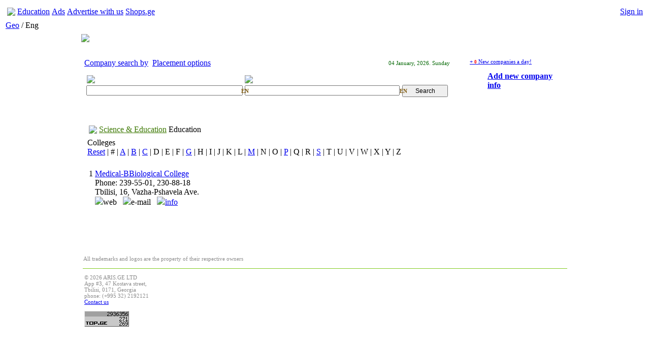

--- FILE ---
content_type: text/html; charset=UTF-8
request_url: http://biz.aris.ge/en/show_by_letter/300/301/973/M/
body_size: 25016
content:
<!DOCTYPE html PUBLIC "-//W3C//DTD XHTML 1.0 Transitional//EN" "http://www.w3.org/TR/xhtml1/DTD/xhtml1-transitional.dtd">
<html xmlns="http://www.w3.org/1999/xhtml" xml:lang="en" lang="en">

<head>
<meta http-equiv="Content-Type" content="text/html; charset=utf-8"/>
	
	<title>biz.aris.ge - Business information</title>


<meta name="verify-v1" content="Fij43SJUuezH7/LJkxp50fSp9EHsZ8AEowAX/Asn8SI=" />

<link rel="shortcut icon" href="http://www.aris.ge/biz.ico" type="image/x-icon"/>
<link rel="icon" href="http://www.aris.ge/biz.ico" type="image/x-icon"/> 
<link rel="stylesheet" type="text/css" href="http://static2.aris.ge/css/biz/style_en.css"/>



<script type='text/javascript' src='http://banners.aris.ge/www/delivery/spcjs.php?id=14'></script>


<script type="text/javascript" src="http://static2.aris.ge/js/jquery.js"></script>
<script type="text/javascript" src="http://static2.aris.ge/js/jquery.popupwindow.js"></script>
<script type="text/javascript" src="http://static2.aris.ge/js/jquery.mailme.js"></script>
<script type="text/javascript" src="http://static2.aris.ge/js/biz/geokbd.js"></script>


<script type="text/javascript">



$(document).ready(function() {     
		
    	
	
	$('#inpLang').click(function() 
	{
		$('#inpLang').text($('#inpLang').text() == 'GE' ? 'EN' : 'GE');
	    $('#inpLang2').text($('#inpLang2').text() == 'GE' ? 'EN' : 'GE');
	    var htmlStr = $(this).text();
	    if(htmlStr == 'GE') {
		   GeoKBD.mapForm('search', ['s1', 's2'], null, null);   
	    }
	    if(htmlStr == 'EN') {
	        GeoKBD.mapForm('search', ['s1', 's2'], 'EN', null);
	    }
	});
	
	
	$('#inpLang2').click(function() 
	{
		$('#inpLang').text($('#inpLang').text() == 'GE' ? 'EN' : 'GE');
	    $('#inpLang2').text($('#inpLang2').text() == 'GE' ? 'EN' : 'GE');
	    var htmlStr = $(this).text();
	    if(htmlStr == 'GE') {
		   GeoKBD.mapForm('search', ['s1', 's2'], null, null);   
	    }
	    if(htmlStr == 'EN') {
	    	GeoKBD.mapForm('search', ['s1', 's2'], 'EN', null);
	    }
	});

	
    $("#valuta_full").click(function () {
        $("#valuta").load("http://biz.aris.ge/?module=valuta&language=en", { mode: "2" } );
        $("#valuta_full").hide();
        $("#valuta_short").show();
        return false;
        
    });
    	
    $('#valuta_short').click(function() 
    {
        $("#valuta").load("http://biz.aris.ge/?module=valuta&language=en", { mode: "1" } );
        $("#valuta_short").hide();
        $("#valuta_full").show();
        return false;
    });
	
	
    
    $('#fuel_company').change(function() 
    {
        $("#fuel_out").load("http://biz.aris.ge/?module=fuel&language=en", { company_id: $('#fuel_company').val() } );
        return false;
    });
	
    
	});
	
	
	$(document).keypress(function(e)
	{
		switch(e.which)
		{
			case 96:
				$('#inpLang').text($('#inpLang').text() == 'GE' ? 'EN' : 'GE');
				$('#inpLang2').text($('#inpLang2').text() == 'GE' ? 'EN' : 'GE');
			break;
		}
    });


	

$(function() {
	$(".popupwindow").popupwindow();
});

  var options = { 
    resetForm: true,
        success: function() { 
            alert('Thanks for your comment!'); 
        } 
    }; 

    $(document).ready(function() { 
      $('span.mailme').mailme('e-mail' );
      $("#fuel_out").load("http://biz.aris.ge/?module=fuel&language=en", { mode: "1" } );
      
      $("#fuel_company").find('option:first').attr('selected', 'selected');
      
    }); 
    

function showNav2(what){
	document.getElementById(what).style.display = '';
};
function hideNav2(what){
	document.getElementById(what).style.display = 'none';
};


</script>
    
<style type="text/css">

#main-center-row {
	float: left; vertical-align: top; width: 770px; text-align: left
}
.catalog {font-size:100%;line-height:14px}
.catalog_header {
	padding-right: 0px; padding-left: 0px; padding-bottom: 0px; margin: 0px; font: bold 13px microsoft sans serif, ms sans serif, sans serif; color: #1f1f1f; padding-top: 3px
}
.catalog_header a {
	color: #1f1f1f
}


</style>



<script type="text/javascript">

  var _gaq = _gaq || [];
  _gaq.push(['_setAccount', 'UA-4633418-4']);
  _gaq.push(['_trackPageview']);

  (function() {
    var ga = document.createElement('script'); ga.type = 'text/javascript'; ga.async = true;
    ga.src = ('https:' == document.location.protocol ? 'https://ssl' : 'http://www') + '.google-analytics.com/ga.js';
    var s = document.getElementsByTagName('script')[0]; s.parentNode.insertBefore(ga, s);
  })();

</script>



</head>
<body class="yui-skin-sam">

<!-- new-look header begin -->
    <table width="100%" id="header2"><tr>
<td width="100%" nowrap id="hitem">
<table><tr>
<td id="aris"><a href="http://www.aris.ge"><img src="http://static2.aris.ge/img/biz/aris.gif" /></a></td>
<td id="proj1"><a href="http://edu.aris.ge"><span id="uline">Education</span></a></td>
<td id="proj2"><a href="http://ads.aris.ge"><span id="uline">Ads</span></a></td>
<td id="proj3"><a href="http://ico.aris.ge"><span id="uline">Advertise with us</span></a></td>
<td id="proj5"><a href="http://shops.ge"><span id="uline">Shops.ge</span></a></td>

</tr></table></td>

<td align="right" nowrap="nowrap" id="hitem">

<table id="private">
<tr>

    <td id="auth_no" nowrap><a href="http://passport.aris.ge/en/login/?redirect=biz.aris.ge%2Fen%2Fshow_by_letter%2F300%2F301%2F973%2FM%2F"><span id="uline">Sign in</span></a></td>

</tr></table>

</td></tr></table><!-- new-look header end -->
<table><tr><td id="langz"><a href="http://biz.aris.ge/ge/show_by_letter/300/301/973/M/">Geo</a> / Eng</td></tr></table>

<table width="980" align="center">
<!-- after header -->
  <tr>
    <td>
    <table width="100%">
        <tr>
        <td style="padding-right: 15px; padding-left: 5px; padding-bottom: 0px; padding-top: 0px"><a href="http://biz.aris.ge/en/"><img src="http://static2.aris.ge/img/biz/biz_logo_new_year.gif"></a></td>
       	<!-- <td style="padding-right: 15px; padding-left: 5px; padding-bottom: 0px; padding-top: 0px"><a href="http://biz.aris.ge/en/"><img src="http://static2.aris.ge/img/biz/biz_logo.gif"></a></td> -->

        <!--TOP Banner place-->
        <td style="padding-right: 0px; padding-left: 0px; padding-bottom: 0px;" align=right width="100%">
			<script type='text/javascript'><!--// <![CDATA[
			     /* [id32] BIZ TOP */
			     OA_show(32);
			// ]]> --></script><noscript><a target='_blank' 
			href='http://banners.aris.ge/www/delivery/ck.php?n=23c99f0'><img border='0' alt='' src='http://banners.aris.ge/www/delivery/avw.php?zoneid=32&amp;n=23c99f0' /></a></noscript>

        </td>
        <!--TOP Banner place end-->
        </tr>
    </table>
    </td>
  </tr>
<!-- After Header End -->

  <tr>
    <td style="padding-right: 0px; padding-left: 0px; padding-bottom: 1px; padding-top: 12px">
    
    <table class="body" width="100%" border="0">
    <tr>
	    <td>
	    	<table width="100%">
	    	<!-- list body begin -->
          <td style="padding-left: 0px" valign=top width="100%">
            <table width="100%" border="0">
              <tr>
                <td>
                  <table width="100%">
                    <!--Menu start-->
                    <tr>
                    <td>
                        <table width="100%">
                        <tr>
                        <td id="sMenu-1" style="width:130px;"><div><a href="/">Company search by</a></div></td>
                        <td id="sMenu-0" style="width:150px;"><div><a href="http://biz.aris.ge/en/addinfo/">Placement options</a></div></td>
                        <td align="right"><div style="font-size:11px;color:#006600">04  January, 2026. Sunday</div></td>
                        </tr>
                        </table>
                    </td>
                    </tr>
                    <!--Menu end-->
                    
                    
                    <!--Search start-->
                    <tr>
                      <td style="padding-right: 0px; padding-left: 0px; padding-bottom: 0px; width: 100%; padding-top: 0px">
                        <div id="rGrBg">
                        <div id="rGr2">
                        <div id="rGr3">
                        <div id="rGr4" style="padding:6px;">
                                                <form  style="padding-right: 0px; padding-left: 0px; padding-bottom: 0px; margin: 0px; padding-top: 0px" name="search" action="http://biz.aris.ge/?&language=en" method="get">
                        <table width="100%">
                          <tr>
                          <td id="searchtitle"><img src="http://static2.aris.ge/img/biz/searchtitle1en.gif"></td>
                          <td id="searchtitle"><img src="http://static2.aris.ge/img/biz/searchtitle2en.gif"></td>
                          </tr>
                          <tr>
                            <td style="padding-right: 0pt; padding-left: 0pt; padding-bottom: 0pt; padding-top: 0pt"  width="50%">
                            <div style="position:absolute;margin-top:5px;margin-left:305px;font-family:tahoma;color:#805c12;font-size:11px;font-weight:bold;cursor:hand;cursor:pointer" id="inpLang">EN</div>
                                <input id="search_field" style="font-size: 12px; width: 97%" name="s1" value="">
                            </td>
                            <td style="padding-right: 5px" width="50%">
                            	<div style="position:absolute;margin-top:5px;margin-left:305px;font-family:tahoma;color:#805c12;font-size:11px;font-weight:bold;cursor:hand;cursor:pointer" id="inpLang2">EN</div>
                                <input id="search_field" style="font-size: 12px; width: 98%" name="s2" value=""> 
                            </td>
                            <td style="padding-right: 0pt; padding-left: 0pt; padding-bottom: 0pt; padding-top: 0pt">
                                <input style="font-size: 12px; margin-bottom: -2px;width:90px;height:24px;padding-bottom:2px" type="submit" value="Search">
                            </td>
                          </tr>
                        </table>
                        <input type="hidden" name="module" value="search">
                        <input type="hidden" name="language" value="en">
                        </form>
                                                </div>
                        </div>
                        </div>
                        </div>
                      </td>
                    </tr>
                    <!--Search end-->
                  </table>
                </td>
              </tr>
        
	    	</table>
	    
	    </td>

	    <td>
	    	<table>
	    		<tr>
	    		<td valign="top" style="padding-left:1.5em;padding-top:0px">
					<div style="font-size:11px;padding-bottom:6px;margin-top:4px;color:#666666"><a href="http://biz.aris.ge/en/shownew/">+ <span style="font-family:tahoma;font-size:9px; color:red;font-weight:bold">0</span> New companies a day!</a></div>
					
					<!-- add new -->
					<div style="width:194px;height:62px;background:url(http://static2.aris.ge/img/biz/new.gif) no-repeat top left;">
					    <div style="padding:8px 10px 10px 35px;font-size:16px;font-weight:bold"><a href="http://biz.aris.ge/en/form/" rel="height:740,width:850,toolbar:0,scrollbars:1,status:0,resizable:1,left:50,top:100" class="popupwindow">Add new company info</a></div>
					</div>
					<!-- add new end -->

	    		</td>
	    		</tr>
	    	</table>
	    </td>
	</tr>
    </table>
    
      <table class="body" width="100%" border="0">
      <tr>
<td width="100%">
        <table width="100%" border="0">
            <tr>
            
            <td valign="top" width="100%" style="padding-top:0.7em">
<!--Output cat header-->
    
      <table class="body" width="100%" border="0">
        <tr>
        <!-- list body begin -->
          <td style="padding-left: 0px" valign=top width="100%">
            <table width="100%" border="0">
              <tr>
                <td valign="top">
                  <table width="100%">
                    
    <tr>
    <td width="100%">
        <table width="100%">
            <tr>


<td valign="top" width="100%" style="padding-top:0.7em">
<!--Output cat header-->

    

    			<div id="navGreen">
<table id="navtop">
<tr>
<td><a href="http://biz.aris.ge/en/"><img src="http://static2.aris.ge/img/biz/casa.gif"></a></td>
<td><div id="navPopMenu1" style="position:absolute;margin-top:-167px;margin-left:-2px;display:none">
<div class="navPopp">
<div align="right"><img onClick="javascript:document.getElementById('navPopMenu1').style.display='none'" style="cursor:hand;cursor:pointer" alt="Close" src="http://static2.aris.ge/img/biz/close-pop.gif"></div>
	<div onClick=hideNav2('navPopMenu1') id="mm0" onMouseOver="this.id='mm1'" onMouseOut="this.id='mm0'"><a href="http://biz.aris.ge/en/categories/198/">Advertising, Printing & Publishing </a></div>
	<div onClick=hideNav2('navPopMenu1') id="mm0" onMouseOver="this.id='mm1'" onMouseOut="this.id='mm0'"><a href="http://biz.aris.ge/en/categories/251/">Agriculture, Farming, Forestry</a></div>
	<div onClick=hideNav2('navPopMenu1') id="mm0" onMouseOver="this.id='mm1'" onMouseOut="this.id='mm0'"><a href="http://biz.aris.ge/en/categories/492/">Automotive</a></div>
	<div onClick=hideNav2('navPopMenu1') id="mm0" onMouseOver="this.id='mm1'" onMouseOut="this.id='mm0'"><a href="http://biz.aris.ge/en/categories/72/">Banks. Business & Finance. Jurisprudence</a></div>
	<div onClick=hideNav2('navPopMenu1') id="mm0" onMouseOver="this.id='mm1'" onMouseOut="this.id='mm0'"><a href="http://biz.aris.ge/en/categories/140/">Beauty and Health. Medicine</a></div>
	<div onClick=hideNav2('navPopMenu1') id="mm0" onMouseOver="this.id='mm1'" onMouseOut="this.id='mm0'"><a href="http://biz.aris.ge/en/categories/469/">Children. Family</a></div>
	<div onClick=hideNav2('navPopMenu1') id="mm0" onMouseOver="this.id='mm1'" onMouseOut="this.id='mm0'"><a href="http://biz.aris.ge/en/categories/153/">Computers & Internet</a></div>
	<div onClick=hideNav2('navPopMenu1') id="mm0" onMouseOver="this.id='mm1'" onMouseOut="this.id='mm0'"><a href="http://biz.aris.ge/en/categories/258/">Construction & Real Estate</a></div>
	<div onClick=hideNav2('navPopMenu1') id="mm0" onMouseOver="this.id='mm1'" onMouseOut="this.id='mm0'"><a href="http://biz.aris.ge/en/categories/230/">Culture & Art</a></div>
	<div onClick=hideNav2('navPopMenu1') id="mm0" onMouseOver="this.id='mm1'" onMouseOut="this.id='mm0'"><a href="http://biz.aris.ge/en/categories/369/">Industry</a></div>
	<div onClick=hideNav2('navPopMenu1') id="mm0" onMouseOver="this.id='mm1'" onMouseOut="this.id='mm0'"><a href="http://biz.aris.ge/en/categories/307/">Mass Media. Directories & Inquiry Service</a></div>
	<div onClick=hideNav2('navPopMenu1') id="mm0" onMouseOver="this.id='mm1'" onMouseOut="this.id='mm0'"><a href="http://biz.aris.ge/en/categories/46/">Office & Housekeeping</a></div>
	<div onClick=hideNav2('navPopMenu1') id="mm0" onMouseOver="this.id='mm1'" onMouseOut="this.id='mm0'"><a href="http://biz.aris.ge/en/categories/300/">Science & Education</a></div>
	<div onClick=hideNav2('navPopMenu1') id="mm0" onMouseOver="this.id='mm1'" onMouseOut="this.id='mm0'"><a href="http://biz.aris.ge/en/categories/347/">Security</a></div>
	<div onClick=hideNav2('navPopMenu1') id="mm0" onMouseOver="this.id='mm1'" onMouseOut="this.id='mm0'"><a href="http://biz.aris.ge/en/categories/480/">Services</a></div>
	<div onClick=hideNav2('navPopMenu1') id="mm0" onMouseOver="this.id='mm1'" onMouseOut="this.id='mm0'"><a href="http://biz.aris.ge/en/categories/206/">Telecommunications</a></div>
	<div onClick=hideNav2('navPopMenu1') id="mm0" onMouseOver="this.id='mm1'" onMouseOut="this.id='mm0'"><a href="http://biz.aris.ge/en/categories/158/">Tourism, Rest, Sports & Entertainments</a></div>
	<div onClick=hideNav2('navPopMenu1') id="mm0" onMouseOver="this.id='mm1'" onMouseOut="this.id='mm0'"><a href="http://biz.aris.ge/en/categories/25/">Trade</a></div>
	<div onClick=hideNav2('navPopMenu1') id="mm0" onMouseOver="this.id='mm1'" onMouseOut="this.id='mm0'"><a href="http://biz.aris.ge/en/categories/21/">Transport & Transportations</a></div>

</div></div>
<a href="#" style="color:#3c7802"><div style="background:url(http://static2.aris.ge/img/biz/nav-bg.gif) repeat-x top left;"><div style="" id="arr-nav1" onClick=showNav2('navPopMenu1')>Science & Education</div></div></a></td>
<td><div style="position:absolute;margin-top:-62px;margin-left:-2px">
<div id="navPopMenu2" class="navPopp" style="display:none">
<div align="right"><img onClick="javascript:document.getElementById('navPopMenu2').style.display='none'" style="cursor:hand;cursor:pointer" alt="Close" src="http://static2.aris.ge/img/biz/close-pop.gif"></div>

<div onClick=hideNav2('navPopMenu2') id="mm0" onMouseOver="this.id='mm1'" onMouseOut="this.id='mm0'"><a href="http://biz.aris.ge/en/categories/300/"> <b>All</b> </a></div>

		<div onClick=hideNav2('navPopMenu2') id="mm0" onMouseOver="this.id='mm1'" onMouseOut="this.id='mm0'"><a href="http://biz.aris.ge/en/sub_category/300/301/">Education</a></div>
		<div onClick=hideNav2('navPopMenu2') id="mm0" onMouseOver="this.id='mm1'" onMouseOut="this.id='mm0'"><a href="http://biz.aris.ge/en/sub_category/300/976/">Scientific Organizations</a></div>
		<div onClick=hideNav2('navPopMenu2') id="mm0" onMouseOver="this.id='mm1'" onMouseOut="this.id='mm0'"><a href="http://biz.aris.ge/en/sub_category/300/302/">Training on a Speciality</a></div>

</div></div>

<div style="background:url(http://static2.aris.ge/img/biz/nav-bg.gif) repeat-x top left;"><div id="arr-nav2" onClick=showNav2('navPopMenu2')>Education</div>

</div></td></tr></table></div>		
<!--	-->	


<div style="padding-top:5px">
    </div>
	

	 
<div id="titleBig">Colleges</div>

	<div id="alfabet" align="justify">
	<span id="alfSel"><a href="http://biz.aris.ge/en/companies/300/301/973/">Reset</a></span> |		 			 				 		# | 
		 				 			 				 		<a href="http://biz.aris.ge/en/show_by_letter/300/301/973/A/">A</a> |
		 				 			 				 		<a href="http://biz.aris.ge/en/show_by_letter/300/301/973/B/">B</a> |
		 				 			 				 		<a href="http://biz.aris.ge/en/show_by_letter/300/301/973/C/">C</a> |
		 				 			 				 		D | 
		 				 			 				 		E | 
		 				 			 				 		F | 
		 				 			 				 		<a href="http://biz.aris.ge/en/show_by_letter/300/301/973/G/">G</a> |
		 				 			 				 		H | 
		 				 			 				 		I | 
		 				 			 				 		J | 
		 				 			 				 		K | 
		 				 			 				 		L | 
		 				 			 				 		<a href="http://biz.aris.ge/en/show_by_letter/300/301/973/M/">M</a> |
		 				 			 				 		N | 
		 				 			 				 		O | 
		 				 			 				 		<a href="http://biz.aris.ge/en/show_by_letter/300/301/973/P/">P</a> |
		 				 			 				 		Q | 
		 				 			 				 		R | 
		 				 			 				 		<a href="http://biz.aris.ge/en/show_by_letter/300/301/973/S/">S</a> |
		 				 			 				 		T | 
		 				 			 				 		U | 
		 				 			 				 		V | 
		 				 			 				 		W | 
		 				 			 				 		X | 
		 				 			 				 		Y | 
		 				 			 				 		Z  
		 				 		 </div>
	 
	

<div id="cats">
<table width="100%">

<tr id="entrySep"><td colspan=3>&nbsp;</td></tr>
<tr id="entry">
<td id="entryNum" valign="top" align="right">1</td>
<td id="entryText" valign="top" width="100%">
<div id="entrTitle"><a href="http://biz.aris.ge/en/company/10815/" rel="height:840,width:960,toolbar:0,scrollbars:1,status:0,resizable:1,left:50,top:100" class="popupwindow">Medical-BBiological  College</a></div>
<div id="entrTel"><span id=tah11>Phone:  239-55-01,&nbsp;230-88-18</span></div>
<div id="entrAddr">Tbilisi, 16, Vazha-Pshavela Ave.</div>
<div id="addIcos"><img src="http://static2.aris.ge/img/biz/lic1-2.gif">web &nbsp;&nbsp;<img src="http://static2.aris.ge/img/biz/lic2-2.gif">e-mail &nbsp;&nbsp;<img src="http://static2.aris.ge/img/biz/lic3.gif"><a href="http://biz.aris.ge/en/company/10815/" rel="height:740,width:960,toolbar:0,scrollbars:1,status:0,resizable:1,left:50,top:100" class="popupwindow">info</a></div>





<td id="entryAdds" align="right" valign="bottom" nowrap>
<!--<img src="http://static2.aris.ge/img/biz/lic1-2.gif">web &nbsp;&nbsp;<img src="http://static2.aris.ge/img/biz/lic2-2.gif">e-mail &nbsp;&nbsp;<img src="http://static2.aris.ge/img/biz/lic3.gif"><a href="http://biz.aris.ge/en/company/10815/" rel="height:740,width:960,toolbar:0,scrollbars:1,status:0,resizable:1,left:50,top:100" class="popupwindow">info</a>
-->

</td>

</tr>




	<tr id="entrySep"><td colspan=3>&nbsp;</td></tr>
<tr>
<td colspan="3" style="padding-left:10px">
	<div class="grBord4"><div class="grBord3"><div class="grBord2">
		<table width="100%">
						</tr>
		</table>
	</div>
	</div>
	</div>
</td>
</tr>
<tr id="entrySep"><td colspan=3>&nbsp;</td></tr>



<tr><td colspan="3" id="paging"><table>
      <tr>
      <td align=right>														         
							
	  </td>
      </tr>
</table></td></tr>


<tr><td colspan="3" align="right"><!--<a href="http://edu.aris.ge/"><img src="http://static2.aris.ge/img/biz/edu.gif"></a>&nbsp;&nbsp;<a href="http://ads.aris.ge/"><img src="http://static2.aris.ge/img/biz/ads.gif"></a>--><br/></td></tr>

</table>

</div>    

 

    

    

    

    

    

<!--Output cat end-->

    </td>
    </tr>
    </table>
    </td>

    </tr></table></td>

            <td style="width:215px" valign="top"  align="right">
            <div style="padding:5px 5px 0px 0px">

<script type='text/javascript'><!--// <![CDATA[
     /* [id34] BIZ RIGHT SIDE #1-200x120 */
     OA_show(34);
// ]]> --></script><noscript><a target='_blank' 
href='http://banners.aris.ge/www/delivery/ck.php?n=93efcb6'><img 
border='0' alt='' src='http://banners.aris.ge/www/delivery/avw.php?zoneid=34&amp;n=93efcb6' /></a></noscript>
</div>

<div style="padding:5px 5px 0px 0px">
<script type='text/javascript'><!--// <![CDATA[
     /* [id35] BIZ RIGHT SIDE #2-200x120 */
     OA_show(35);
// ]]> --></script><noscript><a target='_blank' 
href='http://banners.aris.ge/www/delivery/ck.php?n=f07739f'><img 
border='0' alt='' src='http://banners.aris.ge/www/delivery/avw.php?zoneid=35&amp;n=f07739f' /></a></noscript>
</div>

<div style="padding:5px 5px 0px 0px">
<script type='text/javascript'><!--// <![CDATA[
     /* [id40] BIZ RIGHT SIDE #3-200x120 */
     OA_show(40);
// ]]> --></script><noscript><a target='_blank' 
href='http://banners.aris.ge/www/delivery/ck.php?n=db1ce7e'><img 
border='0' alt='' src='http://banners.aris.ge/www/delivery/avw.php?zoneid=40&amp;n=db1ce7e' /></a></noscript>
</div>

<div style="padding:5px 5px 0px 0px">
<script type='text/javascript'><!--// <![CDATA[
     /* [id57] BIZ RIGHT SIDE #4-200x120 */
     OA_show(57);
// ]]> --></script><noscript><a target='_blank' 
href='http://banners.aris.ge/www/delivery/ck.php?n=6120cbc'><img 
border='0' alt='' src='http://banners.aris.ge/www/delivery/avw.php?zoneid=57&amp;n=6120cbc' /></a></noscript>
</div>

<div style="padding:5px 5px">
<script type='text/javascript'><!--// <![CDATA[
     /* [id58] BIZ RIGHT SIDE #5-200x120 */
     OA_show(58);
// ]]> --></script><noscript><a target='_blank' 
href='http://banners.aris.ge/www/delivery/ck.php?n=1c84e2d'><img 
border='0' alt='' src='http://banners.aris.ge/www/delivery/avw.php?zoneid=58&amp;n=1c84e2d' /></a></noscript>
</div>        </td>
    
</tr>
</table>




<tr>
<td>
<div style="padding-bottom:10px;font-size: 11px; color: #8b8b8b"">All trademarks and logos are the property of their respective owners</div>
</td>
</tr>

<!-- Footer -->
  <tr>
    <td style="padding-right: 0px; border-top: #83cc23 1px solid; padding-left: 0px; padding-bottom: 8px; color: #666666; padding-top: 8px" align="left">
          <table width="100%">
        <tr valign="top">
          <td width="45%" style="font-size: 11px; color: #8b8b8b">&copy;&nbsp;2026&nbsp;ARIS.GE LTD<br/>
App #3, 47 Kostava street,<br/>
Tbilisi, 0171, Georgia<br/>
phone: (+995 32) 2192121<br/><div id="feedb"><a href="http://www.aris.ge/feedback/?language=en&referer=biz"><span id="uline">Contact us</span></a></div>
    <br>

    <div>
    
<!-- TOP.GE COUNTER CODE -->
<!-- TOP.GE COUNTER CODE -->
<script language="JavaScript" src="http://counter.top.ge/cgi-bin/cod?100+34321"></script>
<noscript>
<a target="_top" href="http://counter.top.ge/cgi-bin/showtop?34321">
<img src="http://counter.top.ge/cgi-bin/count?ID:34321+JS:false" border="0" alt="TOP.GE"></a>
</noscript>
<!-- / END OF COUNTER CODE -->

</div>
    
    
    </td>
          <td width="35%" align="right" valign="top">
          
                    
        <script type="text/javascript">
        <!--
			google_ad_client = "pub-9685589948630638";
			/* 728x90, created 5/24/09 */
			google_ad_slot = "6131154631";
			google_ad_width = 728;
			google_ad_height = 90;
		//-->
		</script>
			<script type="text/javascript" src="http://pagead2.googlesyndication.com/pagead/show_ads.js"></script>
          
                    
          
                    
          
          
          </td>

        </tr>
      </table>
    </td>
  </tr>
</table>
<!-- Footer end-->
          

<!---->
</body>
</html>

--- FILE ---
content_type: text/html; charset=utf-8
request_url: https://www.google.com/recaptcha/api2/aframe
body_size: 267
content:
<!DOCTYPE HTML><html><head><meta http-equiv="content-type" content="text/html; charset=UTF-8"></head><body><script nonce="xakR59kF8NASAquXOaht6Q">/** Anti-fraud and anti-abuse applications only. See google.com/recaptcha */ try{var clients={'sodar':'https://pagead2.googlesyndication.com/pagead/sodar?'};window.addEventListener("message",function(a){try{if(a.source===window.parent){var b=JSON.parse(a.data);var c=clients[b['id']];if(c){var d=document.createElement('img');d.src=c+b['params']+'&rc='+(localStorage.getItem("rc::a")?sessionStorage.getItem("rc::b"):"");window.document.body.appendChild(d);sessionStorage.setItem("rc::e",parseInt(sessionStorage.getItem("rc::e")||0)+1);localStorage.setItem("rc::h",'1767519117581');}}}catch(b){}});window.parent.postMessage("_grecaptcha_ready", "*");}catch(b){}</script></body></html>